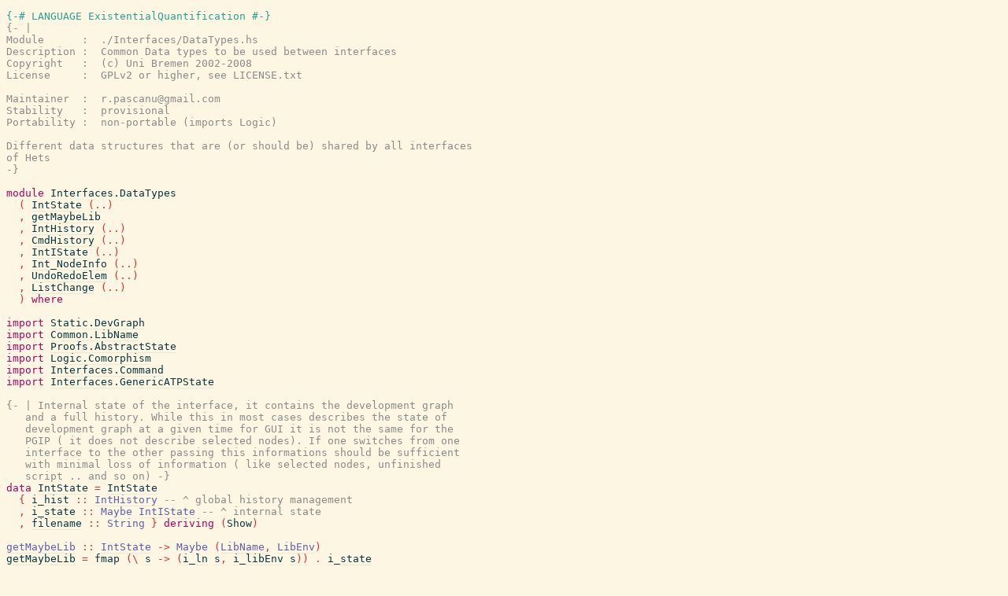

--- FILE ---
content_type: text/html
request_url: http://hets.eu/docs/src/Interfaces.DataTypes.html
body_size: 36380
content:
<!DOCTYPE html PUBLIC "-//W3C//DTD XHTML 1.0 Transitional//EN" "http://www.w3.org/TR/xhtml1/DTD/xhtml1-transitional.dtd"><html xmlns="http://www.w3.org/1999/xhtml"><head><link rel="stylesheet" type="text/css" href="style.css" /><script type="text/javascript" src="highlight.js"></script></head><body><pre><span class="hs-pragma">{-# LANGUAGE ExistentialQuantification #-}</span><span>
</span><span id="line-2"></span><span class="hs-comment">{- |
Module      :  ./Interfaces/DataTypes.hs
Description :  Common Data types to be used between interfaces
Copyright   :  (c) Uni Bremen 2002-2008
License     :  GPLv2 or higher, see LICENSE.txt

Maintainer  :  r.pascanu@gmail.com
Stability   :  provisional
Portability :  non-portable (imports Logic)

Different data structures that are (or should be) shared by all interfaces
of Hets
-}</span><span>
</span><span id="line-15"></span><span>
</span><span id="line-16"></span><span class="hs-keyword">module</span><span> </span><span class="hs-identifier">Interfaces.DataTypes</span><span>
</span><span id="line-17"></span><span>  </span><span class="hs-special">(</span><span> </span><span class="annot"><a href="Interfaces.DataTypes.html#IntState"><span class="hs-identifier">IntState</span></a></span><span> </span><span class="hs-special">(</span><span class="hs-glyph">..</span><span class="hs-special">)</span><span>
</span><span id="line-18"></span><span>  </span><span class="hs-special">,</span><span> </span><span class="annot"><a href="Interfaces.DataTypes.html#getMaybeLib"><span class="hs-identifier">getMaybeLib</span></a></span><span>
</span><span id="line-19"></span><span>  </span><span class="hs-special">,</span><span> </span><span class="annot"><a href="Interfaces.DataTypes.html#IntHistory"><span class="hs-identifier">IntHistory</span></a></span><span> </span><span class="hs-special">(</span><span class="hs-glyph">..</span><span class="hs-special">)</span><span>
</span><span id="line-20"></span><span>  </span><span class="hs-special">,</span><span> </span><span class="annot"><a href="Interfaces.DataTypes.html#CmdHistory"><span class="hs-identifier">CmdHistory</span></a></span><span> </span><span class="hs-special">(</span><span class="hs-glyph">..</span><span class="hs-special">)</span><span>
</span><span id="line-21"></span><span>  </span><span class="hs-special">,</span><span> </span><span class="annot"><a href="Interfaces.DataTypes.html#IntIState"><span class="hs-identifier">IntIState</span></a></span><span> </span><span class="hs-special">(</span><span class="hs-glyph">..</span><span class="hs-special">)</span><span>
</span><span id="line-22"></span><span>  </span><span class="hs-special">,</span><span> </span><span class="annot"><a href="Interfaces.DataTypes.html#Int_NodeInfo"><span class="hs-identifier">Int_NodeInfo</span></a></span><span> </span><span class="hs-special">(</span><span class="hs-glyph">..</span><span class="hs-special">)</span><span>
</span><span id="line-23"></span><span>  </span><span class="hs-special">,</span><span> </span><span class="annot"><a href="Interfaces.DataTypes.html#UndoRedoElem"><span class="hs-identifier">UndoRedoElem</span></a></span><span> </span><span class="hs-special">(</span><span class="hs-glyph">..</span><span class="hs-special">)</span><span>
</span><span id="line-24"></span><span>  </span><span class="hs-special">,</span><span> </span><span class="annot"><a href="Interfaces.DataTypes.html#ListChange"><span class="hs-identifier">ListChange</span></a></span><span> </span><span class="hs-special">(</span><span class="hs-glyph">..</span><span class="hs-special">)</span><span>
</span><span id="line-25"></span><span>  </span><span class="hs-special">)</span><span> </span><span class="hs-keyword">where</span><span>
</span><span id="line-26"></span><span>
</span><span id="line-27"></span><span class="hs-keyword">import</span><span> </span><span class="annot"><a href="Static.DevGraph.html"><span class="hs-identifier">Static.DevGraph</span></a></span><span>
</span><span id="line-28"></span><span class="hs-keyword">import</span><span> </span><span class="annot"><a href="Common.LibName.html"><span class="hs-identifier">Common.LibName</span></a></span><span>
</span><span id="line-29"></span><span class="hs-keyword">import</span><span> </span><span class="annot"><a href="Proofs.AbstractState.html"><span class="hs-identifier">Proofs.AbstractState</span></a></span><span>
</span><span id="line-30"></span><span class="hs-keyword">import</span><span> </span><span class="annot"><a href="Logic.Comorphism.html"><span class="hs-identifier">Logic.Comorphism</span></a></span><span>
</span><span id="line-31"></span><span class="hs-keyword">import</span><span> </span><span class="annot"><a href="Interfaces.Command.html"><span class="hs-identifier">Interfaces.Command</span></a></span><span>
</span><span id="line-32"></span><span class="hs-keyword">import</span><span> </span><span class="annot"><a href="Interfaces.GenericATPState.html"><span class="hs-identifier">Interfaces.GenericATPState</span></a></span><span>
</span><span id="line-33"></span><span>
</span><span id="line-34"></span><span class="hs-comment">{- | Internal state of the interface, it contains the development graph
   and a full history. While this in most cases describes the state of
   development graph at a given time for GUI it is not the same for the
   PGIP ( it does not describe selected nodes). If one switches from one
   interface to the other passing this informations should be sufficient
   with minimal loss of information ( like selected nodes, unfinished
   script .. and so on) -}</span><span>
</span><span id="line-41"></span><span class="hs-keyword">data</span><span> </span><span id="IntState"><span class="annot"><a href="Interfaces.DataTypes.html#IntState"><span class="hs-identifier hs-var">IntState</span></a></span></span><span> </span><span class="hs-glyph">=</span><span> </span><span id="IntState"><span class="annot"><a href="Interfaces.DataTypes.html#IntState"><span class="hs-identifier hs-var">IntState</span></a></span></span><span>
</span><span id="line-42"></span><span>  </span><span class="hs-special">{</span><span> </span><span id="i_hist"><span class="annot"><span class="annottext">IntState -&gt; IntHistory
</span><a href="Interfaces.DataTypes.html#i_hist"><span class="hs-identifier hs-var hs-var">i_hist</span></a></span></span><span> </span><span class="hs-glyph">::</span><span> </span><span class="annot"><a href="Interfaces.DataTypes.html#IntHistory"><span class="hs-identifier hs-type">IntHistory</span></a></span><span> </span><span class="hs-comment">-- ^ global history management</span><span>
</span><span id="line-43"></span><span>  </span><span class="hs-special">,</span><span> </span><span id="i_state"><span class="annot"><span class="annottext">IntState -&gt; Maybe IntIState
</span><a href="Interfaces.DataTypes.html#i_state"><span class="hs-identifier hs-var hs-var">i_state</span></a></span></span><span> </span><span class="hs-glyph">::</span><span> </span><span class="annot"><span class="hs-identifier hs-type">Maybe</span></span><span> </span><span class="annot"><a href="Interfaces.DataTypes.html#IntIState"><span class="hs-identifier hs-type">IntIState</span></a></span><span> </span><span class="hs-comment">-- ^ internal state</span><span>
</span><span id="line-44"></span><span>  </span><span class="hs-special">,</span><span> </span><span id="filename"><span class="annot"><span class="annottext">IntState -&gt; String
</span><a href="Interfaces.DataTypes.html#filename"><span class="hs-identifier hs-var hs-var">filename</span></a></span></span><span> </span><span class="hs-glyph">::</span><span> </span><span class="annot"><span class="hs-identifier hs-type">String</span></span><span> </span><span class="hs-special">}</span><span> </span><span class="hs-keyword">deriving</span><span> </span><span class="hs-special">(</span><span id="local-6989586621683409443"><span id="local-6989586621683409445"><span id="local-6989586621683409447"><span class="annot"><span class="annottext">Int -&gt; IntState -&gt; ShowS
[IntState] -&gt; ShowS
IntState -&gt; String
(Int -&gt; IntState -&gt; ShowS)
-&gt; (IntState -&gt; String) -&gt; ([IntState] -&gt; ShowS) -&gt; Show IntState
forall a.
(Int -&gt; a -&gt; ShowS) -&gt; (a -&gt; String) -&gt; ([a] -&gt; ShowS) -&gt; Show a
showList :: [IntState] -&gt; ShowS
$cshowList :: [IntState] -&gt; ShowS
show :: IntState -&gt; String
$cshow :: IntState -&gt; String
showsPrec :: Int -&gt; IntState -&gt; ShowS
$cshowsPrec :: Int -&gt; IntState -&gt; ShowS
</span><span class="hs-identifier hs-var hs-var hs-var hs-var hs-var hs-var hs-var hs-var">Show</span></span></span></span></span><span class="hs-special">)</span><span>
</span><span id="line-45"></span><span>
</span><span id="line-46"></span><span class="annot"><a href="Interfaces.DataTypes.html#getMaybeLib"><span class="hs-identifier hs-type">getMaybeLib</span></a></span><span> </span><span class="hs-glyph">::</span><span> </span><span class="annot"><a href="Interfaces.DataTypes.html#IntState"><span class="hs-identifier hs-type">IntState</span></a></span><span> </span><span class="hs-glyph">-&gt;</span><span> </span><span class="annot"><span class="hs-identifier hs-type">Maybe</span></span><span> </span><span class="hs-special">(</span><span class="annot"><a href="Common.LibName.html#LibName"><span class="hs-identifier hs-type">LibName</span></a></span><span class="hs-special">,</span><span> </span><span class="annot"><a href="Static.DevGraph.html#LibEnv"><span class="hs-identifier hs-type">LibEnv</span></a></span><span class="hs-special">)</span><span>
</span><span id="line-47"></span><span id="getMaybeLib"><span class="annot"><span class="annottext">getMaybeLib :: IntState -&gt; Maybe (LibName, LibEnv)
</span><a href="Interfaces.DataTypes.html#getMaybeLib"><span class="hs-identifier hs-var hs-var">getMaybeLib</span></a></span></span><span> </span><span class="hs-glyph">=</span><span> </span><span class="annot"><span class="annottext">(IntIState -&gt; (LibName, LibEnv))
-&gt; Maybe IntIState -&gt; Maybe (LibName, LibEnv)
forall (f :: * -&gt; *) a b. Functor f =&gt; (a -&gt; b) -&gt; f a -&gt; f b
</span><span class="hs-identifier hs-var">fmap</span></span><span> </span><span class="hs-special">(</span><span class="hs-glyph">\</span><span> </span><span id="local-6989586621683409441"><span class="annot"><span class="annottext">s :: IntIState
</span><a href="#local-6989586621683409441"><span class="hs-identifier hs-var">s</span></a></span></span><span> </span><span class="hs-glyph">-&gt;</span><span> </span><span class="hs-special">(</span><span class="annot"><span class="annottext">IntIState -&gt; LibName
</span><a href="Interfaces.DataTypes.html#i_ln"><span class="hs-identifier hs-var hs-var">i_ln</span></a></span><span> </span><span class="annot"><span class="annottext">IntIState
</span><a href="#local-6989586621683409441"><span class="hs-identifier hs-var">s</span></a></span><span class="hs-special">,</span><span> </span><span class="annot"><span class="annottext">IntIState -&gt; LibEnv
</span><a href="Interfaces.DataTypes.html#i_libEnv"><span class="hs-identifier hs-var hs-var">i_libEnv</span></a></span><span> </span><span class="annot"><span class="annottext">IntIState
</span><a href="#local-6989586621683409441"><span class="hs-identifier hs-var">s</span></a></span><span class="hs-special">)</span><span class="hs-special">)</span><span> </span><span class="annot"><span class="annottext">(Maybe IntIState -&gt; Maybe (LibName, LibEnv))
-&gt; (IntState -&gt; Maybe IntIState)
-&gt; IntState
-&gt; Maybe (LibName, LibEnv)
forall b c a. (b -&gt; c) -&gt; (a -&gt; b) -&gt; a -&gt; c
</span><span class="hs-operator hs-var">.</span></span><span> </span><span class="annot"><span class="annottext">IntState -&gt; Maybe IntIState
</span><a href="Interfaces.DataTypes.html#i_state"><span class="hs-identifier hs-var hs-var">i_state</span></a></span><span>
</span><span id="line-48"></span><span>
</span><span id="line-49"></span><span class="hs-comment">{- | Contains the detailed global history as two list, a list of actions
   for undo, and a list of action for redo commands -}</span><span>
</span><span id="line-51"></span><span class="hs-keyword">data</span><span> </span><span id="IntHistory"><span class="annot"><a href="Interfaces.DataTypes.html#IntHistory"><span class="hs-identifier hs-var">IntHistory</span></a></span></span><span> </span><span class="hs-glyph">=</span><span> </span><span id="IntHistory"><span class="annot"><a href="Interfaces.DataTypes.html#IntHistory"><span class="hs-identifier hs-var">IntHistory</span></a></span></span><span>
</span><span id="line-52"></span><span>  </span><span class="hs-special">{</span><span> </span><span id="undoList"><span class="annot"><span class="annottext">IntHistory -&gt; [CmdHistory]
</span><a href="Interfaces.DataTypes.html#undoList"><span class="hs-identifier hs-var hs-var">undoList</span></a></span></span><span> </span><span class="hs-glyph">::</span><span> </span><span class="hs-special">[</span><span class="annot"><a href="Interfaces.DataTypes.html#CmdHistory"><span class="hs-identifier hs-type">CmdHistory</span></a></span><span class="hs-special">]</span><span>
</span><span id="line-53"></span><span>  </span><span class="hs-special">,</span><span> </span><span id="redoList"><span class="annot"><span class="annottext">IntHistory -&gt; [CmdHistory]
</span><a href="Interfaces.DataTypes.html#redoList"><span class="hs-identifier hs-var hs-var">redoList</span></a></span></span><span> </span><span class="hs-glyph">::</span><span> </span><span class="hs-special">[</span><span class="annot"><a href="Interfaces.DataTypes.html#CmdHistory"><span class="hs-identifier hs-type">CmdHistory</span></a></span><span class="hs-special">]</span><span> </span><span class="hs-special">}</span><span> </span><span class="hs-keyword">deriving</span><span> </span><span class="hs-special">(</span><span id="local-6989586621683409429"><span id="local-6989586621683409431"><span id="local-6989586621683409433"><span class="annot"><span class="annottext">Int -&gt; IntHistory -&gt; ShowS
[IntHistory] -&gt; ShowS
IntHistory -&gt; String
(Int -&gt; IntHistory -&gt; ShowS)
-&gt; (IntHistory -&gt; String)
-&gt; ([IntHistory] -&gt; ShowS)
-&gt; Show IntHistory
forall a.
(Int -&gt; a -&gt; ShowS) -&gt; (a -&gt; String) -&gt; ([a] -&gt; ShowS) -&gt; Show a
showList :: [IntHistory] -&gt; ShowS
$cshowList :: [IntHistory] -&gt; ShowS
show :: IntHistory -&gt; String
$cshow :: IntHistory -&gt; String
showsPrec :: Int -&gt; IntHistory -&gt; ShowS
$cshowsPrec :: Int -&gt; IntHistory -&gt; ShowS
</span><span class="hs-identifier hs-var hs-var hs-var hs-var hs-var hs-var hs-var hs-var">Show</span></span></span></span></span><span class="hs-special">)</span><span>
</span><span id="line-54"></span><span>
</span><span id="line-55"></span><span class="hs-comment">{- | Contains command description needed for undo\/redo actions and
   for displaying commands in the history -}</span><span>
</span><span id="line-57"></span><span class="hs-keyword">data</span><span> </span><span id="CmdHistory"><span class="annot"><a href="Interfaces.DataTypes.html#CmdHistory"><span class="hs-identifier hs-var">CmdHistory</span></a></span></span><span> </span><span class="hs-glyph">=</span><span> </span><span id="CmdHistory"><span class="annot"><a href="Interfaces.DataTypes.html#CmdHistory"><span class="hs-identifier hs-var">CmdHistory</span></a></span></span><span>
</span><span id="line-58"></span><span>  </span><span class="hs-special">{</span><span> </span><span id="command"><span class="annot"><span class="annottext">CmdHistory -&gt; Command
</span><a href="Interfaces.DataTypes.html#command"><span class="hs-identifier hs-var hs-var">command</span></a></span></span><span> </span><span class="hs-glyph">::</span><span> </span><span class="annot"><a href="Interfaces.Command.html#Command"><span class="hs-identifier hs-type">Command</span></a></span><span>
</span><span id="line-59"></span><span>  </span><span class="hs-special">,</span><span> </span><span id="cmdHistory"><span class="annot"><span class="annottext">CmdHistory -&gt; [UndoRedoElem]
</span><a href="Interfaces.DataTypes.html#cmdHistory"><span class="hs-identifier hs-var hs-var">cmdHistory</span></a></span></span><span> </span><span class="hs-glyph">::</span><span> </span><span class="hs-special">[</span><span class="annot"><a href="Interfaces.DataTypes.html#UndoRedoElem"><span class="hs-identifier hs-type">UndoRedoElem</span></a></span><span class="hs-special">]</span><span> </span><span class="hs-special">}</span><span> </span><span class="hs-keyword">deriving</span><span> </span><span class="hs-special">(</span><span id="local-6989586621683409420"><span id="local-6989586621683409422"><span id="local-6989586621683409424"><span class="annot"><span class="annottext">Int -&gt; CmdHistory -&gt; ShowS
[CmdHistory] -&gt; ShowS
CmdHistory -&gt; String
(Int -&gt; CmdHistory -&gt; ShowS)
-&gt; (CmdHistory -&gt; String)
-&gt; ([CmdHistory] -&gt; ShowS)
-&gt; Show CmdHistory
forall a.
(Int -&gt; a -&gt; ShowS) -&gt; (a -&gt; String) -&gt; ([a] -&gt; ShowS) -&gt; Show a
showList :: [CmdHistory] -&gt; ShowS
$cshowList :: [CmdHistory] -&gt; ShowS
show :: CmdHistory -&gt; String
$cshow :: CmdHistory -&gt; String
showsPrec :: Int -&gt; CmdHistory -&gt; ShowS
$cshowsPrec :: Int -&gt; CmdHistory -&gt; ShowS
</span><span class="hs-identifier hs-var hs-var hs-var hs-var hs-var hs-var hs-var hs-var">Show</span></span></span></span></span><span class="hs-special">)</span><span>
</span><span id="line-60"></span><span>
</span><span id="line-61"></span><span class="hs-comment">{- | History elements for the proof state, only LibName would be used
   by GUI because it keeps track only to changes to the development graph,
   the other are for PGIP but in order to integrate both they should use
   same structure -}</span><span>
</span><span id="line-65"></span><span class="hs-keyword">data</span><span> </span><span id="UndoRedoElem"><span class="annot"><a href="Interfaces.DataTypes.html#UndoRedoElem"><span class="hs-identifier hs-var">UndoRedoElem</span></a></span></span><span> </span><span class="hs-glyph">=</span><span>
</span><span id="line-66"></span><span>   </span><span id="UseThmChange"><span class="annot"><a href="Interfaces.DataTypes.html#UseThmChange"><span class="hs-identifier hs-var">UseThmChange</span></a></span></span><span> </span><span class="annot"><span class="hs-identifier hs-type">Bool</span></span><span>
</span><span id="line-67"></span><span>  </span><span class="hs-glyph">|</span><span> </span><span id="Save2FileChange"><span class="annot"><a href="Interfaces.DataTypes.html#Save2FileChange"><span class="hs-identifier hs-var">Save2FileChange</span></a></span></span><span> </span><span class="annot"><span class="hs-identifier hs-type">Bool</span></span><span>
</span><span id="line-68"></span><span>  </span><span class="hs-glyph">|</span><span> </span><span id="ProverChange"><span class="annot"><a href="Interfaces.DataTypes.html#ProverChange"><span class="hs-identifier hs-var">ProverChange</span></a></span></span><span> </span><span class="hs-special">(</span><span class="annot"><span class="hs-identifier hs-type">Maybe</span></span><span> </span><span class="annot"><a href="Proofs.AbstractState.html#G_prover"><span class="hs-identifier hs-type">G_prover</span></a></span><span class="hs-special">)</span><span>
</span><span id="line-69"></span><span>  </span><span class="hs-glyph">|</span><span> </span><span id="ConsCheckerChange"><span class="annot"><a href="Interfaces.DataTypes.html#ConsCheckerChange"><span class="hs-identifier hs-var">ConsCheckerChange</span></a></span></span><span> </span><span class="hs-special">(</span><span class="annot"><span class="hs-identifier hs-type">Maybe</span></span><span> </span><span class="annot"><a href="Proofs.AbstractState.html#G_cons_checker"><span class="hs-identifier hs-type">G_cons_checker</span></a></span><span class="hs-special">)</span><span>
</span><span id="line-70"></span><span>  </span><span class="hs-glyph">|</span><span> </span><span id="ScriptChange"><span class="annot"><a href="Interfaces.DataTypes.html#ScriptChange"><span class="hs-identifier hs-var">ScriptChange</span></a></span></span><span> </span><span class="annot"><a href="Interfaces.GenericATPState.html#ATPTacticScript"><span class="hs-identifier hs-type">ATPTacticScript</span></a></span><span>
</span><span id="line-71"></span><span>  </span><span class="hs-glyph">|</span><span> </span><span id="LoadScriptChange"><span class="annot"><a href="Interfaces.DataTypes.html#LoadScriptChange"><span class="hs-identifier hs-var">LoadScriptChange</span></a></span></span><span> </span><span class="annot"><span class="hs-identifier hs-type">Bool</span></span><span>
</span><span id="line-72"></span><span>  </span><span class="hs-glyph">|</span><span> </span><span id="CComorphismChange"><span class="annot"><a href="Interfaces.DataTypes.html#CComorphismChange"><span class="hs-identifier hs-var">CComorphismChange</span></a></span></span><span> </span><span class="hs-special">(</span><span class="annot"><span class="hs-identifier hs-type">Maybe</span></span><span> </span><span class="annot"><a href="Logic.Comorphism.html#AnyComorphism"><span class="hs-identifier hs-type">AnyComorphism</span></a></span><span class="hs-special">)</span><span>
</span><span id="line-73"></span><span>  </span><span class="hs-glyph">|</span><span> </span><span id="ListChange"><span class="annot"><a href="Interfaces.DataTypes.html#ListChange"><span class="hs-identifier hs-var">ListChange</span></a></span></span><span> </span><span class="hs-special">[</span><span class="annot"><a href="Interfaces.DataTypes.html#ListChange"><span class="hs-identifier hs-type">ListChange</span></a></span><span class="hs-special">]</span><span>
</span><span id="line-74"></span><span>  </span><span class="hs-glyph">|</span><span> </span><span id="IStateChange"><span class="annot"><a href="Interfaces.DataTypes.html#IStateChange"><span class="hs-identifier hs-var">IStateChange</span></a></span></span><span> </span><span class="hs-special">(</span><span class="annot"><span class="hs-identifier hs-type">Maybe</span></span><span> </span><span class="annot"><a href="Interfaces.DataTypes.html#IntIState"><span class="hs-identifier hs-type">IntIState</span></a></span><span class="hs-special">)</span><span>
</span><span id="line-75"></span><span>  </span><span class="hs-glyph">|</span><span> </span><span id="DgCommandChange"><span class="annot"><a href="Interfaces.DataTypes.html#DgCommandChange"><span class="hs-identifier hs-var">DgCommandChange</span></a></span></span><span> </span><span class="annot"><a href="Common.LibName.html#LibName"><span class="hs-identifier hs-type">LibName</span></a></span><span>
</span><span id="line-76"></span><span>  </span><span class="hs-glyph">|</span><span> </span><span id="ChShowOutput"><span class="annot"><a href="Interfaces.DataTypes.html#ChShowOutput"><span class="hs-identifier hs-var">ChShowOutput</span></a></span></span><span> </span><span class="annot"><span class="hs-identifier hs-type">Bool</span></span><span>
</span><span id="line-77"></span><span>  </span><span class="hs-keyword">deriving</span><span> </span><span class="hs-special">(</span><span id="local-6989586621683409403"><span id="local-6989586621683409405"><span id="local-6989586621683409407"><span class="annot"><span class="annottext">Int -&gt; UndoRedoElem -&gt; ShowS
[UndoRedoElem] -&gt; ShowS
UndoRedoElem -&gt; String
(Int -&gt; UndoRedoElem -&gt; ShowS)
-&gt; (UndoRedoElem -&gt; String)
-&gt; ([UndoRedoElem] -&gt; ShowS)
-&gt; Show UndoRedoElem
forall a.
(Int -&gt; a -&gt; ShowS) -&gt; (a -&gt; String) -&gt; ([a] -&gt; ShowS) -&gt; Show a
showList :: [UndoRedoElem] -&gt; ShowS
$cshowList :: [UndoRedoElem] -&gt; ShowS
show :: UndoRedoElem -&gt; String
$cshow :: UndoRedoElem -&gt; String
showsPrec :: Int -&gt; UndoRedoElem -&gt; ShowS
$cshowsPrec :: Int -&gt; UndoRedoElem -&gt; ShowS
</span><span class="hs-identifier hs-var hs-var hs-var hs-var hs-var hs-var hs-var hs-var">Show</span></span></span></span></span><span class="hs-special">)</span><span>
</span><span id="line-78"></span><span>
</span><span id="line-79"></span><span class="hs-keyword">data</span><span> </span><span id="ListChange"><span class="annot"><a href="Interfaces.DataTypes.html#ListChange"><span class="hs-identifier hs-var">ListChange</span></a></span></span><span> </span><span class="hs-glyph">=</span><span>
</span><span id="line-80"></span><span>    </span><span id="AxiomsChange"><span class="annot"><a href="Interfaces.DataTypes.html#AxiomsChange"><span class="hs-identifier hs-var">AxiomsChange</span></a></span></span><span> </span><span class="hs-special">[</span><span class="annot"><span class="hs-identifier hs-type">String</span></span><span class="hs-special">]</span><span> </span><span class="annot"><span class="hs-identifier hs-type">Int</span></span><span>
</span><span id="line-81"></span><span>  </span><span class="hs-glyph">|</span><span> </span><span id="GoalsChange"><span class="annot"><a href="Interfaces.DataTypes.html#GoalsChange"><span class="hs-identifier hs-var">GoalsChange</span></a></span></span><span> </span><span class="hs-special">[</span><span class="annot"><span class="hs-identifier hs-type">String</span></span><span class="hs-special">]</span><span> </span><span class="annot"><span class="hs-identifier hs-type">Int</span></span><span>
</span><span id="line-82"></span><span>  </span><span class="hs-glyph">|</span><span> </span><span id="NodesChange"><span class="annot"><a href="Interfaces.DataTypes.html#NodesChange"><span class="hs-identifier hs-var">NodesChange</span></a></span></span><span> </span><span class="hs-special">[</span><span class="annot"><a href="Interfaces.DataTypes.html#Int_NodeInfo"><span class="hs-identifier hs-type">Int_NodeInfo</span></a></span><span class="hs-special">]</span><span>
</span><span id="line-83"></span><span>  </span><span class="hs-keyword">deriving</span><span> </span><span class="hs-special">(</span><span id="local-6989586621683409394"><span id="local-6989586621683409396"><span id="local-6989586621683409398"><span class="annot"><span class="annottext">Int -&gt; ListChange -&gt; ShowS
[ListChange] -&gt; ShowS
ListChange -&gt; String
(Int -&gt; ListChange -&gt; ShowS)
-&gt; (ListChange -&gt; String)
-&gt; ([ListChange] -&gt; ShowS)
-&gt; Show ListChange
forall a.
(Int -&gt; a -&gt; ShowS) -&gt; (a -&gt; String) -&gt; ([a] -&gt; ShowS) -&gt; Show a
showList :: [ListChange] -&gt; ShowS
$cshowList :: [ListChange] -&gt; ShowS
show :: ListChange -&gt; String
$cshow :: ListChange -&gt; String
showsPrec :: Int -&gt; ListChange -&gt; ShowS
$cshowsPrec :: Int -&gt; ListChange -&gt; ShowS
</span><span class="hs-identifier hs-var hs-var hs-var hs-var hs-var hs-var hs-var hs-var">Show</span></span></span></span></span><span class="hs-special">)</span><span>
</span><span id="line-84"></span><span>
</span><span id="line-85"></span><span class="hs-comment">-- | full description of the internal state required by all interfaces</span><span>
</span><span id="line-86"></span><span class="hs-keyword">data</span><span> </span><span id="IntIState"><span class="annot"><a href="Interfaces.DataTypes.html#IntIState"><span class="hs-identifier hs-var">IntIState</span></a></span></span><span> </span><span class="hs-glyph">=</span><span> </span><span id="IntIState"><span class="annot"><a href="Interfaces.DataTypes.html#IntIState"><span class="hs-identifier hs-var">IntIState</span></a></span></span><span>
</span><span id="line-87"></span><span>  </span><span class="hs-special">{</span><span> </span><span id="i_libEnv"><span class="annot"><span class="annottext">IntIState -&gt; LibEnv
</span><a href="Interfaces.DataTypes.html#i_libEnv"><span class="hs-identifier hs-var hs-var">i_libEnv</span></a></span></span><span> </span><span class="hs-glyph">::</span><span> </span><span class="annot"><a href="Static.DevGraph.html#LibEnv"><span class="hs-identifier hs-type">LibEnv</span></a></span><span>
</span><span id="line-88"></span><span>  </span><span class="hs-special">,</span><span> </span><span id="i_ln"><span class="annot"><span class="annottext">IntIState -&gt; LibName
</span><a href="Interfaces.DataTypes.html#i_ln"><span class="hs-identifier hs-var hs-var">i_ln</span></a></span></span><span> </span><span class="hs-glyph">::</span><span> </span><span class="annot"><a href="Common.LibName.html#LibName"><span class="hs-identifier hs-type">LibName</span></a></span><span>
</span><span id="line-89"></span><span>  </span><span class="hs-comment">{- these are PGIP specific, but they need to be treated by the common
     history mechanism , therefore they need to be here -}</span><span>
</span><span id="line-91"></span><span>  </span><span class="hs-special">,</span><span> </span><span id="elements"><span class="annot"><span class="annottext">IntIState -&gt; [Int_NodeInfo]
</span><a href="Interfaces.DataTypes.html#elements"><span class="hs-identifier hs-var hs-var">elements</span></a></span></span><span> </span><span class="hs-glyph">::</span><span> </span><span class="hs-special">[</span><span class="annot"><a href="Interfaces.DataTypes.html#Int_NodeInfo"><span class="hs-identifier hs-type">Int_NodeInfo</span></a></span><span class="hs-special">]</span><span>
</span><span id="line-92"></span><span>  </span><span class="hs-special">,</span><span> </span><span id="cComorphism"><span class="annot"><span class="annottext">IntIState -&gt; Maybe AnyComorphism
</span><a href="Interfaces.DataTypes.html#cComorphism"><span class="hs-identifier hs-var hs-var">cComorphism</span></a></span></span><span> </span><span class="hs-glyph">::</span><span> </span><span class="annot"><span class="hs-identifier hs-type">Maybe</span></span><span> </span><span class="annot"><a href="Logic.Comorphism.html#AnyComorphism"><span class="hs-identifier hs-type">AnyComorphism</span></a></span><span>
</span><span id="line-93"></span><span>  </span><span class="hs-special">,</span><span> </span><span id="prover"><span class="annot"><span class="annottext">IntIState -&gt; Maybe G_prover
</span><a href="Interfaces.DataTypes.html#prover"><span class="hs-identifier hs-var hs-var">prover</span></a></span></span><span> </span><span class="hs-glyph">::</span><span> </span><span class="annot"><span class="hs-identifier hs-type">Maybe</span></span><span> </span><span class="annot"><a href="Proofs.AbstractState.html#G_prover"><span class="hs-identifier hs-type">G_prover</span></a></span><span>
</span><span id="line-94"></span><span>  </span><span class="hs-special">,</span><span> </span><span id="consChecker"><span class="annot"><span class="annottext">IntIState -&gt; Maybe G_cons_checker
</span><a href="Interfaces.DataTypes.html#consChecker"><span class="hs-identifier hs-var hs-var">consChecker</span></a></span></span><span> </span><span class="hs-glyph">::</span><span> </span><span class="annot"><span class="hs-identifier hs-type">Maybe</span></span><span> </span><span class="annot"><a href="Proofs.AbstractState.html#G_cons_checker"><span class="hs-identifier hs-type">G_cons_checker</span></a></span><span>
</span><span id="line-95"></span><span>  </span><span class="hs-special">,</span><span> </span><span id="save2file"><span class="annot"><span class="annottext">IntIState -&gt; Bool
</span><a href="Interfaces.DataTypes.html#save2file"><span class="hs-identifier hs-var hs-var">save2file</span></a></span></span><span> </span><span class="hs-glyph">::</span><span> </span><span class="annot"><span class="hs-identifier hs-type">Bool</span></span><span>
</span><span id="line-96"></span><span>  </span><span class="hs-special">,</span><span> </span><span id="useTheorems"><span class="annot"><span class="annottext">IntIState -&gt; Bool
</span><a href="Interfaces.DataTypes.html#useTheorems"><span class="hs-identifier hs-var hs-var">useTheorems</span></a></span></span><span> </span><span class="hs-glyph">::</span><span> </span><span class="annot"><span class="hs-identifier hs-type">Bool</span></span><span>
</span><span id="line-97"></span><span>  </span><span class="hs-special">,</span><span> </span><span id="showOutput"><span class="annot"><span class="annottext">IntIState -&gt; Bool
</span><a href="Interfaces.DataTypes.html#showOutput"><span class="hs-identifier hs-var hs-var">showOutput</span></a></span></span><span> </span><span class="hs-glyph">::</span><span> </span><span class="annot"><span class="hs-identifier hs-type">Bool</span></span><span>
</span><span id="line-98"></span><span>  </span><span class="hs-special">,</span><span> </span><span id="script"><span class="annot"><span class="annottext">IntIState -&gt; ATPTacticScript
</span><a href="Interfaces.DataTypes.html#script"><span class="hs-identifier hs-var hs-var">script</span></a></span></span><span> </span><span class="hs-glyph">::</span><span> </span><span class="annot"><a href="Interfaces.GenericATPState.html#ATPTacticScript"><span class="hs-identifier hs-type">ATPTacticScript</span></a></span><span>
</span><span id="line-99"></span><span>  </span><span class="hs-special">,</span><span> </span><span id="loadScript"><span class="annot"><span class="annottext">IntIState -&gt; Bool
</span><a href="Interfaces.DataTypes.html#loadScript"><span class="hs-identifier hs-var hs-var">loadScript</span></a></span></span><span> </span><span class="hs-glyph">::</span><span> </span><span class="annot"><span class="hs-identifier hs-type">Bool</span></span><span> </span><span class="hs-special">}</span><span> </span><span class="hs-keyword">deriving</span><span> </span><span class="hs-special">(</span><span id="local-6989586621683409378"><span id="local-6989586621683409380"><span id="local-6989586621683409382"><span class="annot"><span class="annottext">Int -&gt; IntIState -&gt; ShowS
[IntIState] -&gt; ShowS
IntIState -&gt; String
(Int -&gt; IntIState -&gt; ShowS)
-&gt; (IntIState -&gt; String)
-&gt; ([IntIState] -&gt; ShowS)
-&gt; Show IntIState
forall a.
(Int -&gt; a -&gt; ShowS) -&gt; (a -&gt; String) -&gt; ([a] -&gt; ShowS) -&gt; Show a
showList :: [IntIState] -&gt; ShowS
$cshowList :: [IntIState] -&gt; ShowS
show :: IntIState -&gt; String
$cshow :: IntIState -&gt; String
showsPrec :: Int -&gt; IntIState -&gt; ShowS
$cshowsPrec :: Int -&gt; IntIState -&gt; ShowS
</span><span class="hs-identifier hs-var hs-var hs-var hs-var hs-var hs-var hs-var hs-var">Show</span></span></span></span></span><span class="hs-special">)</span><span>
</span><span id="line-100"></span><span>
</span><span id="line-101"></span><span class="hs-keyword">data</span><span> </span><span id="Int_NodeInfo"><span class="annot"><a href="Interfaces.DataTypes.html#Int_NodeInfo"><span class="hs-identifier hs-var">Int_NodeInfo</span></a></span></span><span> </span><span class="hs-glyph">=</span><span> </span><span id="Element"><span class="annot"><a href="Interfaces.DataTypes.html#Element"><span class="hs-identifier hs-var">Element</span></a></span></span><span> </span><span class="annot"><a href="Proofs.AbstractState.html#ProofState"><span class="hs-identifier hs-type">ProofState</span></a></span><span> </span><span class="annot"><span class="hs-identifier hs-type">Int</span></span><span> </span><span class="hs-keyword">deriving</span><span> </span><span id="local-6989586621683409370"><span id="local-6989586621683409372"><span id="local-6989586621683409374"><span class="annot"><span class="annottext">Int -&gt; Int_NodeInfo -&gt; ShowS
[Int_NodeInfo] -&gt; ShowS
Int_NodeInfo -&gt; String
(Int -&gt; Int_NodeInfo -&gt; ShowS)
-&gt; (Int_NodeInfo -&gt; String)
-&gt; ([Int_NodeInfo] -&gt; ShowS)
-&gt; Show Int_NodeInfo
forall a.
(Int -&gt; a -&gt; ShowS) -&gt; (a -&gt; String) -&gt; ([a] -&gt; ShowS) -&gt; Show a
showList :: [Int_NodeInfo] -&gt; ShowS
$cshowList :: [Int_NodeInfo] -&gt; ShowS
show :: Int_NodeInfo -&gt; String
$cshow :: Int_NodeInfo -&gt; String
showsPrec :: Int -&gt; Int_NodeInfo -&gt; ShowS
$cshowsPrec :: Int -&gt; Int_NodeInfo -&gt; ShowS
</span><span class="hs-identifier hs-var hs-var hs-var hs-var hs-var hs-var hs-var hs-var">Show</span></span></span></span></span><span>
</span><span id="line-102"></span></pre></body></html>